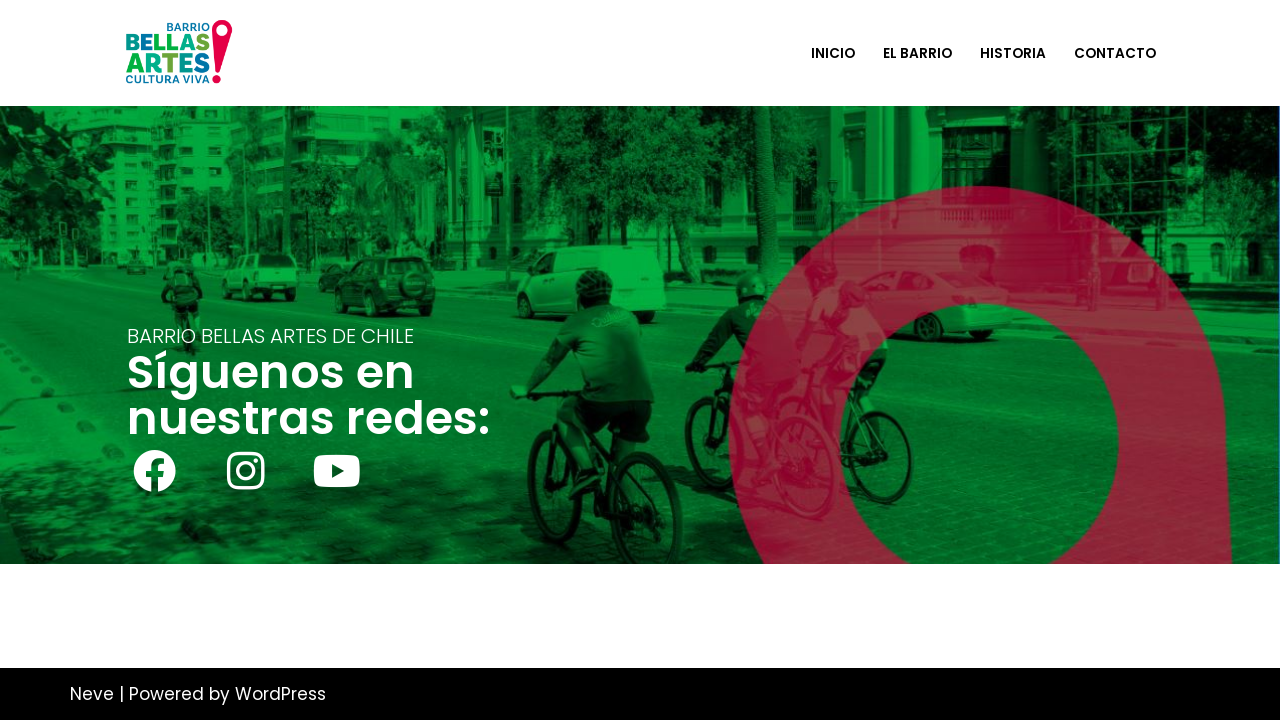

--- FILE ---
content_type: text/css
request_url: https://barriobellasartes.cl/wp-content/uploads/elementor/css/post-15.css?ver=1712945301
body_size: 538
content:
.elementor-15 .elementor-element.elementor-element-62df405a > .elementor-container{max-width:1047px;min-height:458px;}.elementor-15 .elementor-element.elementor-element-62df405a{transition:background 0.3s, border 0.3s, border-radius 0.3s, box-shadow 0.3s;}.elementor-15 .elementor-element.elementor-element-62df405a > .elementor-background-overlay{transition:background 0.3s, border-radius 0.3s, opacity 0.3s;}.elementor-15 .elementor-element.elementor-element-52017cf0 .elementor-heading-title{color:#FFFFFF;font-family:"Poppins", Sans-serif;font-size:20px;font-weight:300;}.elementor-15 .elementor-element.elementor-element-52017cf0 > .elementor-widget-container{margin:166px 0px -17px 0px;}.elementor-15 .elementor-element.elementor-element-2c02e7ec .elementor-heading-title{color:var( --e-global-color-107fcd5 );font-family:"Poppins", Sans-serif;font-weight:600;}.elementor-15 .elementor-element.elementor-element-9065622 .elementor-repeater-item-47a98df.elementor-social-icon{background-color:#02010100;}.elementor-15 .elementor-element.elementor-element-9065622 .elementor-repeater-item-7a5e2e2.elementor-social-icon{background-color:#02010100;}.elementor-15 .elementor-element.elementor-element-9065622 .elementor-repeater-item-4dca06b.elementor-social-icon{background-color:#02010100;}.elementor-15 .elementor-element.elementor-element-9065622{--grid-template-columns:repeat(0, auto);--icon-size:43px;--grid-column-gap:5px;--grid-row-gap:0px;}.elementor-15 .elementor-element.elementor-element-9065622 .elementor-widget-container{text-align:left;}.elementor-15 .elementor-element.elementor-element-9065622 > .elementor-widget-container{margin:-34px 0px -4px -15px;}@media(max-width:1024px){.elementor-15 .elementor-element.elementor-element-62df405a > .elementor-container{min-height:341px;}.elementor-15 .elementor-element.elementor-element-52017cf0 .elementor-heading-title{font-size:16px;}.elementor-15 .elementor-element.elementor-element-52017cf0 > .elementor-widget-container{margin:38px 0px 0px 9px;}.elementor-15 .elementor-element.elementor-element-2c02e7ec{text-align:left;}.elementor-15 .elementor-element.elementor-element-2c02e7ec > .elementor-widget-container{margin:0px 0px 0px 9px;}.elementor-15 .elementor-element.elementor-element-9065622{--icon-size:40px;}.elementor-15 .elementor-element.elementor-element-9065622 > .elementor-widget-container{margin:-64px 0px 0px -7px;}}@media(max-width:767px){.elementor-15 .elementor-element.elementor-element-62df405a > .elementor-container{max-width:1071px;min-height:175px;}.elementor-15 .elementor-element.elementor-element-52017cf0 .elementor-heading-title{font-size:11px;}.elementor-15 .elementor-element.elementor-element-52017cf0 > .elementor-widget-container{margin:62px 0px -22px 9px;}.elementor-15 .elementor-element.elementor-element-2c02e7ec .elementor-heading-title{font-size:20px;}.elementor-15 .elementor-element.elementor-element-2c02e7ec > .elementor-widget-container{margin:0px 0px 0px 9px;}.elementor-15 .elementor-element.elementor-element-9065622{--icon-size:23px;}.elementor-15 .elementor-element.elementor-element-9065622 > .elementor-widget-container{margin:-44px 0px 0px 0px;}}